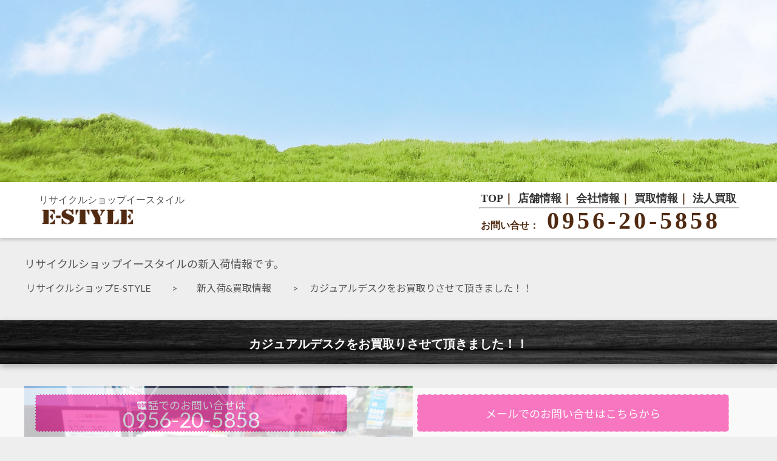

--- FILE ---
content_type: text/html; charset=UTF-8
request_url: https://f-style.jp/%E3%82%AB%E3%82%B8%E3%83%A5%E3%82%A2%E3%83%AB%E3%83%87%E3%82%B9%E3%82%AF%E3%82%92%E3%81%8A%E8%B2%B7%E5%8F%96%E3%82%8A%E3%81%95%E3%81%9B%E3%81%A6%E9%A0%82%E3%81%8D%E3%81%BE%E3%81%97%E3%81%9F%EF%BC%81/
body_size: 10813
content:
<!DOCTYPE html>
<html lang="ja">
<head>
<meta charset="UTF-8">
<meta name="viewport" content="width=device-width">

<link rel="stylesheet" href="https://f-style.jp/wp-content/themes/wise-system/style.css">
<link rel="stylesheet" href="https://f-style.jp/wp-content/themes/wise-system/style-page.css">
<link rel="stylesheet" href="https://f-style.jp/wp-content/themes/wise-system/css/animate.css">
	<meta name='robots' content='index, follow, max-image-preview:large, max-snippet:-1, max-video-preview:-1' />

	<!-- This site is optimized with the Yoast SEO plugin v26.6 - https://yoast.com/wordpress/plugins/seo/ -->
	<title>カジュアルデスクをお買取りさせて頂きました！！ - リサイクルショップイースタイル佐世保店</title>
	<link rel="canonical" href="https://f-style.jp/カジュアルデスクをお買取りさせて頂きました！/" />
	<meta property="og:locale" content="ja_JP" />
	<meta property="og:type" content="article" />
	<meta property="og:title" content="カジュアルデスクをお買取りさせて頂きました！！ - リサイクルショップイースタイル佐世保店" />
	<meta property="og:description" content="カジュアルデスクをお買取りさせて頂きました。 とてもキレイな状態で入荷しました!(^^)! 当店では家具の買取を強化していますので、 買い替え・処分等の際はぜひお問い合わせください(^^♪ &nbsp; リサイクルショッ [&hellip;]" />
	<meta property="og:url" content="https://f-style.jp/カジュアルデスクをお買取りさせて頂きました！/" />
	<meta property="og:site_name" content="リサイクルショップイースタイル佐世保店" />
	<meta property="article:published_time" content="2020-03-21T00:00:20+00:00" />
	<meta property="og:image" content="https://i1.wp.com/f-style.jp/wp-content/uploads/2020/03/デスク-e1584666705609.jpg?fit=640%2C480&ssl=1" />
	<meta property="og:image:width" content="640" />
	<meta property="og:image:height" content="480" />
	<meta property="og:image:type" content="image/jpeg" />
	<meta name="author" content="freestyle" />
	<meta name="twitter:card" content="summary_large_image" />
	<meta name="twitter:label1" content="執筆者" />
	<meta name="twitter:data1" content="freestyle" />
	<script type="application/ld+json" class="yoast-schema-graph">{"@context":"https://schema.org","@graph":[{"@type":"WebPage","@id":"https://f-style.jp/%e3%82%ab%e3%82%b8%e3%83%a5%e3%82%a2%e3%83%ab%e3%83%87%e3%82%b9%e3%82%af%e3%82%92%e3%81%8a%e8%b2%b7%e5%8f%96%e3%82%8a%e3%81%95%e3%81%9b%e3%81%a6%e9%a0%82%e3%81%8d%e3%81%be%e3%81%97%e3%81%9f%ef%bc%81/","url":"https://f-style.jp/%e3%82%ab%e3%82%b8%e3%83%a5%e3%82%a2%e3%83%ab%e3%83%87%e3%82%b9%e3%82%af%e3%82%92%e3%81%8a%e8%b2%b7%e5%8f%96%e3%82%8a%e3%81%95%e3%81%9b%e3%81%a6%e9%a0%82%e3%81%8d%e3%81%be%e3%81%97%e3%81%9f%ef%bc%81/","name":"カジュアルデスクをお買取りさせて頂きました！！ - リサイクルショップイースタイル佐世保店","isPartOf":{"@id":"https://f-style.jp/#website"},"primaryImageOfPage":{"@id":"https://f-style.jp/%e3%82%ab%e3%82%b8%e3%83%a5%e3%82%a2%e3%83%ab%e3%83%87%e3%82%b9%e3%82%af%e3%82%92%e3%81%8a%e8%b2%b7%e5%8f%96%e3%82%8a%e3%81%95%e3%81%9b%e3%81%a6%e9%a0%82%e3%81%8d%e3%81%be%e3%81%97%e3%81%9f%ef%bc%81/#primaryimage"},"image":{"@id":"https://f-style.jp/%e3%82%ab%e3%82%b8%e3%83%a5%e3%82%a2%e3%83%ab%e3%83%87%e3%82%b9%e3%82%af%e3%82%92%e3%81%8a%e8%b2%b7%e5%8f%96%e3%82%8a%e3%81%95%e3%81%9b%e3%81%a6%e9%a0%82%e3%81%8d%e3%81%be%e3%81%97%e3%81%9f%ef%bc%81/#primaryimage"},"thumbnailUrl":"https://i0.wp.com/f-style.jp/wp-content/uploads/2020/03/%E3%83%87%E3%82%B9%E3%82%AF-e1584666705609.jpg?fit=640%2C480&ssl=1","datePublished":"2020-03-21T00:00:20+00:00","author":{"@id":"https://f-style.jp/#/schema/person/49df3fab5b6d375764d7520f4a31b4f7"},"breadcrumb":{"@id":"https://f-style.jp/%e3%82%ab%e3%82%b8%e3%83%a5%e3%82%a2%e3%83%ab%e3%83%87%e3%82%b9%e3%82%af%e3%82%92%e3%81%8a%e8%b2%b7%e5%8f%96%e3%82%8a%e3%81%95%e3%81%9b%e3%81%a6%e9%a0%82%e3%81%8d%e3%81%be%e3%81%97%e3%81%9f%ef%bc%81/#breadcrumb"},"inLanguage":"ja","potentialAction":[{"@type":"ReadAction","target":["https://f-style.jp/%e3%82%ab%e3%82%b8%e3%83%a5%e3%82%a2%e3%83%ab%e3%83%87%e3%82%b9%e3%82%af%e3%82%92%e3%81%8a%e8%b2%b7%e5%8f%96%e3%82%8a%e3%81%95%e3%81%9b%e3%81%a6%e9%a0%82%e3%81%8d%e3%81%be%e3%81%97%e3%81%9f%ef%bc%81/"]}]},{"@type":"ImageObject","inLanguage":"ja","@id":"https://f-style.jp/%e3%82%ab%e3%82%b8%e3%83%a5%e3%82%a2%e3%83%ab%e3%83%87%e3%82%b9%e3%82%af%e3%82%92%e3%81%8a%e8%b2%b7%e5%8f%96%e3%82%8a%e3%81%95%e3%81%9b%e3%81%a6%e9%a0%82%e3%81%8d%e3%81%be%e3%81%97%e3%81%9f%ef%bc%81/#primaryimage","url":"https://i0.wp.com/f-style.jp/wp-content/uploads/2020/03/%E3%83%87%E3%82%B9%E3%82%AF-e1584666705609.jpg?fit=640%2C480&ssl=1","contentUrl":"https://i0.wp.com/f-style.jp/wp-content/uploads/2020/03/%E3%83%87%E3%82%B9%E3%82%AF-e1584666705609.jpg?fit=640%2C480&ssl=1","width":640,"height":480,"caption":"OLYMPUS DIGITAL CAMERA"},{"@type":"BreadcrumbList","@id":"https://f-style.jp/%e3%82%ab%e3%82%b8%e3%83%a5%e3%82%a2%e3%83%ab%e3%83%87%e3%82%b9%e3%82%af%e3%82%92%e3%81%8a%e8%b2%b7%e5%8f%96%e3%82%8a%e3%81%95%e3%81%9b%e3%81%a6%e9%a0%82%e3%81%8d%e3%81%be%e3%81%97%e3%81%9f%ef%bc%81/#breadcrumb","itemListElement":[{"@type":"ListItem","position":1,"name":"ホーム","item":"https://f-style.jp/"},{"@type":"ListItem","position":2,"name":"カジュアルデスクをお買取りさせて頂きました！！"}]},{"@type":"WebSite","@id":"https://f-style.jp/#website","url":"https://f-style.jp/","name":"リサイクルショップイースタイル佐世保店","description":"無料出張買取・不要品の 回収","potentialAction":[{"@type":"SearchAction","target":{"@type":"EntryPoint","urlTemplate":"https://f-style.jp/?s={search_term_string}"},"query-input":{"@type":"PropertyValueSpecification","valueRequired":true,"valueName":"search_term_string"}}],"inLanguage":"ja"},{"@type":"Person","@id":"https://f-style.jp/#/schema/person/49df3fab5b6d375764d7520f4a31b4f7","name":"freestyle","image":{"@type":"ImageObject","inLanguage":"ja","@id":"https://f-style.jp/#/schema/person/image/","url":"https://secure.gravatar.com/avatar/4ce951a2b6c1c30479f09858e642f5830a6778b49e191e5cc62ae37fc594ac7b?s=96&d=mm&r=g","contentUrl":"https://secure.gravatar.com/avatar/4ce951a2b6c1c30479f09858e642f5830a6778b49e191e5cc62ae37fc594ac7b?s=96&d=mm&r=g","caption":"freestyle"}}]}</script>
	<!-- / Yoast SEO plugin. -->


<link rel='dns-prefetch' href='//secure.gravatar.com' />
<link rel='dns-prefetch' href='//stats.wp.com' />
<link rel='dns-prefetch' href='//v0.wordpress.com' />
<link rel='preconnect' href='//i0.wp.com' />
<link rel='preconnect' href='//c0.wp.com' />
<link rel="alternate" type="application/rss+xml" title="リサイクルショップイースタイル佐世保店 &raquo; カジュアルデスクをお買取りさせて頂きました！！ のコメントのフィード" href="https://f-style.jp/%e3%82%ab%e3%82%b8%e3%83%a5%e3%82%a2%e3%83%ab%e3%83%87%e3%82%b9%e3%82%af%e3%82%92%e3%81%8a%e8%b2%b7%e5%8f%96%e3%82%8a%e3%81%95%e3%81%9b%e3%81%a6%e9%a0%82%e3%81%8d%e3%81%be%e3%81%97%e3%81%9f%ef%bc%81/feed/" />
<link rel="alternate" title="oEmbed (JSON)" type="application/json+oembed" href="https://f-style.jp/wp-json/oembed/1.0/embed?url=https%3A%2F%2Ff-style.jp%2F%25e3%2582%25ab%25e3%2582%25b8%25e3%2583%25a5%25e3%2582%25a2%25e3%2583%25ab%25e3%2583%2587%25e3%2582%25b9%25e3%2582%25af%25e3%2582%2592%25e3%2581%258a%25e8%25b2%25b7%25e5%258f%2596%25e3%2582%258a%25e3%2581%2595%25e3%2581%259b%25e3%2581%25a6%25e9%25a0%2582%25e3%2581%258d%25e3%2581%25be%25e3%2581%2597%25e3%2581%259f%25ef%25bc%2581%2F" />
<link rel="alternate" title="oEmbed (XML)" type="text/xml+oembed" href="https://f-style.jp/wp-json/oembed/1.0/embed?url=https%3A%2F%2Ff-style.jp%2F%25e3%2582%25ab%25e3%2582%25b8%25e3%2583%25a5%25e3%2582%25a2%25e3%2583%25ab%25e3%2583%2587%25e3%2582%25b9%25e3%2582%25af%25e3%2582%2592%25e3%2581%258a%25e8%25b2%25b7%25e5%258f%2596%25e3%2582%258a%25e3%2581%2595%25e3%2581%259b%25e3%2581%25a6%25e9%25a0%2582%25e3%2581%258d%25e3%2581%25be%25e3%2581%2597%25e3%2581%259f%25ef%25bc%2581%2F&#038;format=xml" />
<style id='wp-img-auto-sizes-contain-inline-css' type='text/css'>
img:is([sizes=auto i],[sizes^="auto," i]){contain-intrinsic-size:3000px 1500px}
/*# sourceURL=wp-img-auto-sizes-contain-inline-css */
</style>
<link rel='stylesheet' id='jetpack_related-posts-css' href='https://c0.wp.com/p/jetpack/15.3.1/modules/related-posts/related-posts.css' type='text/css' media='all' />
<style id='wp-emoji-styles-inline-css' type='text/css'>

	img.wp-smiley, img.emoji {
		display: inline !important;
		border: none !important;
		box-shadow: none !important;
		height: 1em !important;
		width: 1em !important;
		margin: 0 0.07em !important;
		vertical-align: -0.1em !important;
		background: none !important;
		padding: 0 !important;
	}
/*# sourceURL=wp-emoji-styles-inline-css */
</style>
<style id='wp-block-library-inline-css' type='text/css'>
:root{--wp-block-synced-color:#7a00df;--wp-block-synced-color--rgb:122,0,223;--wp-bound-block-color:var(--wp-block-synced-color);--wp-editor-canvas-background:#ddd;--wp-admin-theme-color:#007cba;--wp-admin-theme-color--rgb:0,124,186;--wp-admin-theme-color-darker-10:#006ba1;--wp-admin-theme-color-darker-10--rgb:0,107,160.5;--wp-admin-theme-color-darker-20:#005a87;--wp-admin-theme-color-darker-20--rgb:0,90,135;--wp-admin-border-width-focus:2px}@media (min-resolution:192dpi){:root{--wp-admin-border-width-focus:1.5px}}.wp-element-button{cursor:pointer}:root .has-very-light-gray-background-color{background-color:#eee}:root .has-very-dark-gray-background-color{background-color:#313131}:root .has-very-light-gray-color{color:#eee}:root .has-very-dark-gray-color{color:#313131}:root .has-vivid-green-cyan-to-vivid-cyan-blue-gradient-background{background:linear-gradient(135deg,#00d084,#0693e3)}:root .has-purple-crush-gradient-background{background:linear-gradient(135deg,#34e2e4,#4721fb 50%,#ab1dfe)}:root .has-hazy-dawn-gradient-background{background:linear-gradient(135deg,#faaca8,#dad0ec)}:root .has-subdued-olive-gradient-background{background:linear-gradient(135deg,#fafae1,#67a671)}:root .has-atomic-cream-gradient-background{background:linear-gradient(135deg,#fdd79a,#004a59)}:root .has-nightshade-gradient-background{background:linear-gradient(135deg,#330968,#31cdcf)}:root .has-midnight-gradient-background{background:linear-gradient(135deg,#020381,#2874fc)}:root{--wp--preset--font-size--normal:16px;--wp--preset--font-size--huge:42px}.has-regular-font-size{font-size:1em}.has-larger-font-size{font-size:2.625em}.has-normal-font-size{font-size:var(--wp--preset--font-size--normal)}.has-huge-font-size{font-size:var(--wp--preset--font-size--huge)}.has-text-align-center{text-align:center}.has-text-align-left{text-align:left}.has-text-align-right{text-align:right}.has-fit-text{white-space:nowrap!important}#end-resizable-editor-section{display:none}.aligncenter{clear:both}.items-justified-left{justify-content:flex-start}.items-justified-center{justify-content:center}.items-justified-right{justify-content:flex-end}.items-justified-space-between{justify-content:space-between}.screen-reader-text{border:0;clip-path:inset(50%);height:1px;margin:-1px;overflow:hidden;padding:0;position:absolute;width:1px;word-wrap:normal!important}.screen-reader-text:focus{background-color:#ddd;clip-path:none;color:#444;display:block;font-size:1em;height:auto;left:5px;line-height:normal;padding:15px 23px 14px;text-decoration:none;top:5px;width:auto;z-index:100000}html :where(.has-border-color){border-style:solid}html :where([style*=border-top-color]){border-top-style:solid}html :where([style*=border-right-color]){border-right-style:solid}html :where([style*=border-bottom-color]){border-bottom-style:solid}html :where([style*=border-left-color]){border-left-style:solid}html :where([style*=border-width]){border-style:solid}html :where([style*=border-top-width]){border-top-style:solid}html :where([style*=border-right-width]){border-right-style:solid}html :where([style*=border-bottom-width]){border-bottom-style:solid}html :where([style*=border-left-width]){border-left-style:solid}html :where(img[class*=wp-image-]){height:auto;max-width:100%}:where(figure){margin:0 0 1em}html :where(.is-position-sticky){--wp-admin--admin-bar--position-offset:var(--wp-admin--admin-bar--height,0px)}@media screen and (max-width:600px){html :where(.is-position-sticky){--wp-admin--admin-bar--position-offset:0px}}
/*wp_block_styles_on_demand_placeholder:697c3eba00569*/
/*# sourceURL=wp-block-library-inline-css */
</style>
<style id='classic-theme-styles-inline-css' type='text/css'>
/*! This file is auto-generated */
.wp-block-button__link{color:#fff;background-color:#32373c;border-radius:9999px;box-shadow:none;text-decoration:none;padding:calc(.667em + 2px) calc(1.333em + 2px);font-size:1.125em}.wp-block-file__button{background:#32373c;color:#fff;text-decoration:none}
/*# sourceURL=/wp-includes/css/classic-themes.min.css */
</style>
<link rel='stylesheet' id='sharedaddy-css' href='https://c0.wp.com/p/jetpack/15.3.1/modules/sharedaddy/sharing.css' type='text/css' media='all' />
<link rel='stylesheet' id='social-logos-css' href='https://c0.wp.com/p/jetpack/15.3.1/_inc/social-logos/social-logos.min.css' type='text/css' media='all' />
<script type="text/javascript" id="jetpack_related-posts-js-extra">
/* <![CDATA[ */
var related_posts_js_options = {"post_heading":"h4"};
//# sourceURL=jetpack_related-posts-js-extra
/* ]]> */
</script>
<script type="text/javascript" src="https://c0.wp.com/p/jetpack/15.3.1/_inc/build/related-posts/related-posts.min.js" id="jetpack_related-posts-js"></script>
<link rel="https://api.w.org/" href="https://f-style.jp/wp-json/" /><link rel="alternate" title="JSON" type="application/json" href="https://f-style.jp/wp-json/wp/v2/posts/6678" /><link rel="EditURI" type="application/rsd+xml" title="RSD" href="https://f-style.jp/xmlrpc.php?rsd" />
<meta name="generator" content="WordPress 6.9" />
<link rel='shortlink' href='https://wp.me/p8FOv3-1JI' />
<!-- Favicon Rotator -->
<link rel="shortcut icon" href="https://f-style.jp/wp-content/uploads/2019/02/favicon.ico" />
<!-- End Favicon Rotator -->
	<style>img#wpstats{display:none}</style>
		<link rel="amphtml" href="https://f-style.jp/%E3%82%AB%E3%82%B8%E3%83%A5%E3%82%A2%E3%83%AB%E3%83%87%E3%82%B9%E3%82%AF%E3%82%92%E3%81%8A%E8%B2%B7%E5%8F%96%E3%82%8A%E3%81%95%E3%81%9B%E3%81%A6%E9%A0%82%E3%81%8D%E3%81%BE%E3%81%97%E3%81%9F%EF%BC%81/amp/"></head>
<script src="https://cdn.jsdelivr.net/npm/jquery@3/dist/jquery.min.js"></script>
<script src="https://wisesys.xsrv.jp/salt/wp-content/themes/wise-system/js/main.js"></script>
<script>
    new WOW().init();
</script>	
<!-- Google tag (gtag.js) -->
<script async src="https://www.googletagmanager.com/gtag/js?id=G-SBJ82GL7K3"></script>
<script>
  window.dataLayer = window.dataLayer || [];
  function gtag(){dataLayer.push(arguments);}
  gtag('js', new Date());

  gtag('config', 'G-SBJ82GL7K3');
</script>
<body data-rsssl=1 class="wp-singular post-template-default single single-post postid-6678 single-format-standard wp-theme-wise-system">
<div id="wrapper">

<div class="hero">&nbsp;</div>

<header class="site-header">

		<div class ="site-logo">
			<div class = "PcNone">
				<div>リサイクルショップイースタイル</div>
			</div>
			<a href = "../index.php"><img src="https://f-style.jp/wp-content/themes/wise-system/image/logo.png" alt = "リサイクルショップイースタイル<"  class="logo"></a>
		</div>

    <nav class="gnav">
       <div class = "PcNone">
        <ul class="gnav__menu">
            <li class="gnav__menu__item"><a href="../index.php">TOP</a>｜</li>
            <li class="gnav__menu__item"><a href="tenpoinfo">店舗情報</a>｜</li>
            <li class="gnav__menu__item"><a href="https://company.f-style.jp/">会社情報</a>｜</li>
            <li class="gnav__menu__item"><a href="estylebuy">買取情報</a>｜</li>
            <li class="gnav__menu__item"><a href="houjin">法人買取</a></li>
        </ul>
       </div>

       <div class = "SmartNone">
        <ul class="gnav__menu">
            <li class="gnav__menu__item"><a href="tenpoinfo">店舗情報</a>｜</li>
            <li class="gnav__menu__item"><a href="estylebuy">買取情報</a>｜</li>
            <li class="gnav__menu__item"><a href="houjin">法人買取</a></li>
        </ul>
       </div>
       
       <hr>
       
       <div class = "PcNone">
		   <p x-ms-format-detection="none">お問い合せ：<span class = "tel" >0956-20-5858</span></p>
       </div>
        
       <div class = "SmartNone">
		   <div><span class = "tel"><a href = "tel:0956205858">0956-20-5858</a></span></div>
       </div>
       
	</nav>
</header>  

<!-- /#header -->
		<div class ="content" > 
						<div id ="PageHeader">
					<h1>リサイクルショップイースタイルの新入荷情報です。</h1>
					<p class = "Pan"><a href = "../index.php">リサイクルショップE-STYLE　</a>　 >　　<a href = "buyall">新入荷&買取情報　</a>　 >　 カジュアルデスクをお買取りさせて頂きました！！</p>
				</div>
				<article>
					<section>
						<div class = "PageH2">
							<h2>カジュアルデスクをお買取りさせて頂きました！！</h2>
						</div>
						<div id = "PageContents">
							<img src="https://f-style.jp/wp-content/uploads/2020/03/デスク-e1584666705609.jpg" class="NewItemImage wp-post-image" alt="" decoding="async" fetchpriority="high" data-attachment-id="6679" data-permalink="https://f-style.jp/%e3%82%ab%e3%82%b8%e3%83%a5%e3%82%a2%e3%83%ab%e3%83%87%e3%82%b9%e3%82%af%e3%82%92%e3%81%8a%e8%b2%b7%e5%8f%96%e3%82%8a%e3%81%95%e3%81%9b%e3%81%a6%e9%a0%82%e3%81%8d%e3%81%be%e3%81%97%e3%81%9f%ef%bc%81/olympus-digital-camera-1057/" data-orig-file="https://i0.wp.com/f-style.jp/wp-content/uploads/2020/03/%E3%83%87%E3%82%B9%E3%82%AF-e1584666705609.jpg?fit=640%2C480&amp;ssl=1" data-orig-size="640,480" data-comments-opened="1" data-image-meta="{&quot;aperture&quot;:&quot;2.6&quot;,&quot;credit&quot;:&quot;&quot;,&quot;camera&quot;:&quot;FE4020,X940&quot;,&quot;caption&quot;:&quot;OLYMPUS DIGITAL CAMERA&quot;,&quot;created_timestamp&quot;:&quot;1584864595&quot;,&quot;copyright&quot;:&quot;&quot;,&quot;focal_length&quot;:&quot;4.65&quot;,&quot;iso&quot;:&quot;125&quot;,&quot;shutter_speed&quot;:&quot;0.1&quot;,&quot;title&quot;:&quot;OLYMPUS DIGITAL CAMERA&quot;,&quot;orientation&quot;:&quot;1&quot;}" data-image-title="OLYMPUS DIGITAL CAMERA" data-image-description="" data-image-caption="&lt;p&gt;OLYMPUS DIGITAL CAMERA&lt;/p&gt;
" data-medium-file="https://i0.wp.com/f-style.jp/wp-content/uploads/2020/03/%E3%83%87%E3%82%B9%E3%82%AF-e1584666705609.jpg?fit=300%2C225&amp;ssl=1" data-large-file="https://i0.wp.com/f-style.jp/wp-content/uploads/2020/03/%E3%83%87%E3%82%B9%E3%82%AF-e1584666705609.jpg?fit=1024%2C768&amp;ssl=1" />							<p>カジュアルデスクをお買取りさせて頂きました。<br />
とてもキレイな状態で入荷しました!(^^)!<br />
当店では家具の買取を強化していますので、<br />
買い替え・処分等の際はぜひお問い合わせください(^^♪</p>
<p>&nbsp;</p>
<p>リサイクルショップE-STYLE佐世保早岐店では、<br />
お客様がご不要になった商品の高価買取を行なっています。<br />
特に他店ではお断りするような大型家電・家具を積極的に買取っています。<br />
出張買取・見積無料です！！<br />
まずは、WEBまたはお電話にてお問い合わせ下さい。<br />
〒859-3215　長崎県佐世保市早岐1-13-11<br />
営業時間　9:00～19:00<br />
0120-58-58-53    	</p>
<div class="sharedaddy sd-sharing-enabled"><div class="robots-nocontent sd-block sd-social sd-social-icon sd-sharing"><h3 class="sd-title">共有:</h3><div class="sd-content"><ul><li class="share-twitter"><a rel="nofollow noopener noreferrer"
				data-shared="sharing-twitter-6678"
				class="share-twitter sd-button share-icon no-text"
				href="https://f-style.jp/%e3%82%ab%e3%82%b8%e3%83%a5%e3%82%a2%e3%83%ab%e3%83%87%e3%82%b9%e3%82%af%e3%82%92%e3%81%8a%e8%b2%b7%e5%8f%96%e3%82%8a%e3%81%95%e3%81%9b%e3%81%a6%e9%a0%82%e3%81%8d%e3%81%be%e3%81%97%e3%81%9f%ef%bc%81/?share=twitter"
				target="_blank"
				aria-labelledby="sharing-twitter-6678"
				>
				<span id="sharing-twitter-6678" hidden>クリックして X で共有 (新しいウィンドウで開きます)</span>
				<span>X</span>
			</a></li><li class="share-facebook"><a rel="nofollow noopener noreferrer"
				data-shared="sharing-facebook-6678"
				class="share-facebook sd-button share-icon no-text"
				href="https://f-style.jp/%e3%82%ab%e3%82%b8%e3%83%a5%e3%82%a2%e3%83%ab%e3%83%87%e3%82%b9%e3%82%af%e3%82%92%e3%81%8a%e8%b2%b7%e5%8f%96%e3%82%8a%e3%81%95%e3%81%9b%e3%81%a6%e9%a0%82%e3%81%8d%e3%81%be%e3%81%97%e3%81%9f%ef%bc%81/?share=facebook"
				target="_blank"
				aria-labelledby="sharing-facebook-6678"
				>
				<span id="sharing-facebook-6678" hidden>Facebook で共有するにはクリックしてください (新しいウィンドウで開きます)</span>
				<span>Facebook</span>
			</a></li><li class="share-end"></li></ul></div></div></div>
<div id='jp-relatedposts' class='jp-relatedposts' >
	<h3 class="jp-relatedposts-headline"><em>関連</em></h3>
</div>							<p>&nbsp;</p>
							<hr>
							<h2>【その他の買取事例】</h2>
							<p>＜＜　前の記事「<a href="https://f-style.jp/toshiba%e3%80%802%e3%83%89%e3%82%a2%e5%86%b7%e8%94%b5%e5%ba%ab%e3%82%92%e3%81%8a%e8%b2%b7%e5%8f%96%e3%82%8a%e3%81%95%e3%81%9b%e3%81%a6%e9%a0%82%e3%81%8d%e3%81%be%e3%81%97%e3%81%9f%ef%bc%81%ef%bc%81-3/" rel="prev">TOSHIBA　2ドア冷蔵庫をお買取りさせて頂きました！！</a>」</p>
							<p>＞＞　次の記事「<a href="https://f-style.jp/panasonic%e3%80%80%e5%85%a8%e8%87%aa%e5%8b%95%e6%b4%97%e6%bf%af%e4%b9%be%e7%87%a5%e6%a9%9f%e3%82%92%e3%81%8a%e8%b2%b7%e5%8f%96%e3%82%8a%e3%81%95%e3%81%9b%e3%81%a6%e9%a0%82%e3%81%8d%e3%81%be%e3%81%97-3/" rel="next">Panasonic　全自動洗濯乾燥機をお買取りさせて頂きました！！</a>」　</p>
							<div class = "archivelist">
							<hr>
							<h2>【月別アーカイブ】</h2>
							<ul>
							<br />
<b>Warning</b>:  Undefined array key "cat" in <b>/home/wisesys/f-style.jp/public_html/wp-content/themes/wise-system/functions.php</b> on line <b>24</b><br />
<br />
<b>Warning</b>:  Undefined array key "cat" in <b>/home/wisesys/f-style.jp/public_html/wp-content/themes/wise-system/functions.php</b> on line <b>15</b><br />
	<li><a href='https://f-style.jp/2026/02/'>2026年2月</a></li>
	<li><a href='https://f-style.jp/2026/01/'>2026年1月</a></li>
	<li><a href='https://f-style.jp/2025/12/'>2025年12月</a></li>
	<li><a href='https://f-style.jp/2025/11/'>2025年11月</a></li>
	<li><a href='https://f-style.jp/2025/10/'>2025年10月</a></li>
	<li><a href='https://f-style.jp/2025/09/'>2025年9月</a></li>
	<li><a href='https://f-style.jp/2025/08/'>2025年8月</a></li>
	<li><a href='https://f-style.jp/2025/07/'>2025年7月</a></li>
	<li><a href='https://f-style.jp/2025/06/'>2025年6月</a></li>
	<li><a href='https://f-style.jp/2025/05/'>2025年5月</a></li>
	<li><a href='https://f-style.jp/2025/04/'>2025年4月</a></li>
	<li><a href='https://f-style.jp/2025/03/'>2025年3月</a></li>
	<li><a href='https://f-style.jp/2025/02/'>2025年2月</a></li>
	<li><a href='https://f-style.jp/2025/01/'>2025年1月</a></li>
	<li><a href='https://f-style.jp/2024/12/'>2024年12月</a></li>
	<li><a href='https://f-style.jp/2024/11/'>2024年11月</a></li>
	<li><a href='https://f-style.jp/2024/10/'>2024年10月</a></li>
	<li><a href='https://f-style.jp/2024/09/'>2024年9月</a></li>
	<li><a href='https://f-style.jp/2024/08/'>2024年8月</a></li>
	<li><a href='https://f-style.jp/2024/07/'>2024年7月</a></li>
	<li><a href='https://f-style.jp/2024/06/'>2024年6月</a></li>
	<li><a href='https://f-style.jp/2024/05/'>2024年5月</a></li>
	<li><a href='https://f-style.jp/2024/04/'>2024年4月</a></li>
	<li><a href='https://f-style.jp/2024/03/'>2024年3月</a></li>
	<li><a href='https://f-style.jp/2024/02/'>2024年2月</a></li>
	<li><a href='https://f-style.jp/2024/01/'>2024年1月</a></li>
	<li><a href='https://f-style.jp/2023/12/'>2023年12月</a></li>
	<li><a href='https://f-style.jp/2023/11/'>2023年11月</a></li>
	<li><a href='https://f-style.jp/2023/10/'>2023年10月</a></li>
	<li><a href='https://f-style.jp/2023/09/'>2023年9月</a></li>
	<li><a href='https://f-style.jp/2023/08/'>2023年8月</a></li>
	<li><a href='https://f-style.jp/2023/07/'>2023年7月</a></li>
	<li><a href='https://f-style.jp/2023/06/'>2023年6月</a></li>
	<li><a href='https://f-style.jp/2023/05/'>2023年5月</a></li>
	<li><a href='https://f-style.jp/2023/04/'>2023年4月</a></li>
	<li><a href='https://f-style.jp/2023/03/'>2023年3月</a></li>
	<li><a href='https://f-style.jp/2023/02/'>2023年2月</a></li>
	<li><a href='https://f-style.jp/2023/01/'>2023年1月</a></li>
	<li><a href='https://f-style.jp/2022/12/'>2022年12月</a></li>
	<li><a href='https://f-style.jp/2022/11/'>2022年11月</a></li>
	<li><a href='https://f-style.jp/2022/10/'>2022年10月</a></li>
	<li><a href='https://f-style.jp/2022/09/'>2022年9月</a></li>
	<li><a href='https://f-style.jp/2022/08/'>2022年8月</a></li>
	<li><a href='https://f-style.jp/2022/07/'>2022年7月</a></li>
	<li><a href='https://f-style.jp/2022/06/'>2022年6月</a></li>
	<li><a href='https://f-style.jp/2022/05/'>2022年5月</a></li>
	<li><a href='https://f-style.jp/2022/04/'>2022年4月</a></li>
	<li><a href='https://f-style.jp/2022/03/'>2022年3月</a></li>
	<li><a href='https://f-style.jp/2022/02/'>2022年2月</a></li>
	<li><a href='https://f-style.jp/2022/01/'>2022年1月</a></li>
	<li><a href='https://f-style.jp/2021/12/'>2021年12月</a></li>
	<li><a href='https://f-style.jp/2021/11/'>2021年11月</a></li>
	<li><a href='https://f-style.jp/2021/10/'>2021年10月</a></li>
	<li><a href='https://f-style.jp/2021/09/'>2021年9月</a></li>
	<li><a href='https://f-style.jp/2021/08/'>2021年8月</a></li>
	<li><a href='https://f-style.jp/2021/07/'>2021年7月</a></li>
	<li><a href='https://f-style.jp/2021/06/'>2021年6月</a></li>
	<li><a href='https://f-style.jp/2021/05/'>2021年5月</a></li>
	<li><a href='https://f-style.jp/2021/04/'>2021年4月</a></li>
	<li><a href='https://f-style.jp/2021/03/'>2021年3月</a></li>
	<li><a href='https://f-style.jp/2021/02/'>2021年2月</a></li>
	<li><a href='https://f-style.jp/2021/01/'>2021年1月</a></li>
	<li><a href='https://f-style.jp/2020/12/'>2020年12月</a></li>
	<li><a href='https://f-style.jp/2020/11/'>2020年11月</a></li>
	<li><a href='https://f-style.jp/2020/10/'>2020年10月</a></li>
	<li><a href='https://f-style.jp/2020/09/'>2020年9月</a></li>
	<li><a href='https://f-style.jp/2020/08/'>2020年8月</a></li>
	<li><a href='https://f-style.jp/2020/07/'>2020年7月</a></li>
	<li><a href='https://f-style.jp/2020/06/'>2020年6月</a></li>
	<li><a href='https://f-style.jp/2020/05/'>2020年5月</a></li>
	<li><a href='https://f-style.jp/2020/04/'>2020年4月</a></li>
	<li><a href='https://f-style.jp/2020/03/'>2020年3月</a></li>
	<li><a href='https://f-style.jp/2020/02/'>2020年2月</a></li>
	<li><a href='https://f-style.jp/2020/01/'>2020年1月</a></li>
	<li><a href='https://f-style.jp/2019/12/'>2019年12月</a></li>
	<li><a href='https://f-style.jp/2019/11/'>2019年11月</a></li>
	<li><a href='https://f-style.jp/2019/10/'>2019年10月</a></li>
	<li><a href='https://f-style.jp/2019/09/'>2019年9月</a></li>
	<li><a href='https://f-style.jp/2019/08/'>2019年8月</a></li>
	<li><a href='https://f-style.jp/2019/07/'>2019年7月</a></li>
	<li><a href='https://f-style.jp/2019/06/'>2019年6月</a></li>
	<li><a href='https://f-style.jp/2019/05/'>2019年5月</a></li>
	<li><a href='https://f-style.jp/2019/04/'>2019年4月</a></li>
	<li><a href='https://f-style.jp/2019/03/'>2019年3月</a></li>
	<li><a href='https://f-style.jp/2019/02/'>2019年2月</a></li>
	<li><a href='https://f-style.jp/2019/01/'>2019年1月</a></li>
	<li><a href='https://f-style.jp/2018/12/'>2018年12月</a></li>
	<li><a href='https://f-style.jp/2018/11/'>2018年11月</a></li>
	<li><a href='https://f-style.jp/2018/10/'>2018年10月</a></li>
	<li><a href='https://f-style.jp/2018/09/'>2018年9月</a></li>
	<li><a href='https://f-style.jp/2018/08/'>2018年8月</a></li>
	<li><a href='https://f-style.jp/2018/07/'>2018年7月</a></li>
	<li><a href='https://f-style.jp/2018/06/'>2018年6月</a></li>
	<li><a href='https://f-style.jp/2018/05/'>2018年5月</a></li>
	<li><a href='https://f-style.jp/2018/04/'>2018年4月</a></li>
	<li><a href='https://f-style.jp/2018/03/'>2018年3月</a></li>
	<li><a href='https://f-style.jp/2018/02/'>2018年2月</a></li>
	<li><a href='https://f-style.jp/2018/01/'>2018年1月</a></li>
	<li><a href='https://f-style.jp/2017/12/'>2017年12月</a></li>
	<li><a href='https://f-style.jp/2017/11/'>2017年11月</a></li>
	<li><a href='https://f-style.jp/2017/10/'>2017年10月</a></li>
	<li><a href='https://f-style.jp/2017/09/'>2017年9月</a></li>
	<li><a href='https://f-style.jp/2017/08/'>2017年8月</a></li>
	<li><a href='https://f-style.jp/2017/07/'>2017年7月</a></li>
	<li><a href='https://f-style.jp/2017/06/'>2017年6月</a></li>
	<li><a href='https://f-style.jp/2017/05/'>2017年5月</a></li>
	<li><a href='https://f-style.jp/2017/04/'>2017年4月</a></li>
							</ul>
							</div>
							<p style = "width:100%:clear:both;">&nbsp;</p>
						</div>
					</section>
				</article>

				 
		</div>

<!-- /#main -->


<footer class="site-footer">
	<div class = "PcNone">

		<a href  = "tenpoinfo">
		<div class = "fMenu">
			<img src = "https://f-style.jp/wp-content/themes/wise-system/image/shop.png" alt = "店舗情報">
			<p>店舗情報</p>
		</div>
		</a>

		<a href = "https://company.f-style.jp/">
		<div class = "fMenu">
			<img src = "https://f-style.jp/wp-content/themes/wise-system/image/company.png" alt = "会社情報">
			<p>会社情報</p>
		</div>
		</a>

		<a href = "productshandled">
		<div class = "fMenu">
			<img src = "https://f-style.jp/wp-content/themes/wise-system/image/toriatsukai.png" alt = "取扱商品">
			<p>取扱商品</p>
		</div>
		</a>

		<a href = "haisouryou">
		<div class = "fMenu">
			<img src = "https://f-style.jp/wp-content/themes/wise-system/image/truck.png" alt = "配送料">
			<p>配送料</p>
		</div>
		</a>

		<a href = "question">
		<div class = "fMenu">
			<img src = "https://f-style.jp/wp-content/themes/wise-system/image/qanda.png" alt = "よくある質問">
			<p>よくある質問</p>
		</div>
		</a>

		<a href = "recruitmentinformation">
		<div class = "fMenu">
			<img src = "https://f-style.jp/wp-content/themes/wise-system/image/recruit.png" alt = "採用情報">
			<p>採用情報</p>
		</div>
		</a>

		<a href = "privacypolicy">
		<div class = "fMenu">
			<img src = "https://f-style.jp/wp-content/themes/wise-system/image/privacy.png" alt = "プライバシーポリシー">
			<p>プライバシーポリシー</p>
		</div>
		</a>

		<a href = "order">
		<div class = "fMenu">
			<img src = "https://f-style.jp/wp-content/themes/wise-system/image/infomation.png" alt = "お問い合せ">
			<p>お問い合せ</p>
		</div>
		</a>

	</div>

	<div style = "clear:both;">&nbsp;</div>
	<p>不用品・粗大ごみの片付け・回収いたします</p>
	<a href = "https://recycle-style.jp/"><img src = "https://f-style.jp/wp-content/themes/wise-system/image/katazuke_bunner.png" alt = "かたづけ工房" style = "width:40%;margin:20px 30% 0 30%;"></a>
	<div style = "clear:both;">&nbsp;</div>
	<p>長崎県佐世保市の買取・遺品整理・不用品回収・ゴミ回収・引越しの事ならリサイクルショップイースタイル佐世保店にお任せ下さい。</p>
	<p>&nbsp;</p>
	<p>【出張対応地域】</p>
	<p>長崎県	佐世保市・大村市・西海市・松浦市・平戸市・東彼杵郡・佐々町</p>
	<p>佐賀県	伊万里市・嬉野市・武雄市・有田町</p>
	<p>福岡県	福岡市</p>
	<p>&nbsp;</p>
	<div class = "PcNone">
		<p x-ms-format-detection="none">リサイクルショップE-STYLE佐世保店</p>
		<p>〒859-3215 長崎県佐世保市早岐1丁目13-11　0956-20-5858　estyle-info@f-style.jp</p>
		<p>古物商許可 長崎県公安委員会 第921210000064号/一般廃棄物収集運搬業 佐世保市指令30廃指第84号/産業廃棄物収集運搬業許可証 04200213588</p>
		<p>運営会社 株式会社フリースタイル</p>
	</div>
	<div class = "SmartNone">
		<p>リサイクルショップE-STYLE佐世保早岐店</p>
		<p>〒859-3215 長崎県佐世保市早岐1丁目13-11</p>
		<p><a href = "tel:0956205858">TEL 0956-20-5858</a></p>
		<p>estyle-info@f-style.jp</p>
		<p>古物商許可 長崎県公安委員会 第921210000064号</p>
		<p>一般廃棄物収集運搬業 佐世保市指令30廃指第84号</p>
		<p>産業廃棄物収集運搬業許可証 04200213588</p>
		<p>運営会社 株式会社フリースタイル</p>
	</div>	
    <p>（C）2026　リサイクルショップイースタイル佐世保店</p>
	</footer>

<div class = "Fotter_Menu">
	<div class = "PcNone">
		<div class = "FotterMenuSmartW">電話でのお問い合せは<br><span style = "font-size:3.5rem;">0956-20-5858</span></div>
		<a href = "../order"><div class = "FotterMenuSmart">メールでのお問い合せはこちらから</div></a>
	</div>
	<div class = "SmartNone">
		<a href = "tel:0956205858"><div class = "FotterMenuSmart">電話お問い合せ</div></a>
		<a href = "../lineeasy"><div class = "FotterMenuSmart">LINEでお問い合せ</div></a>
	</div>
</div>


<div class="header-change">
		<div class ="site-logo_c">
			<a href = "../index.php"><img src="https://f-style.jp/wp-content/themes/wise-system/image/logo.png" alt = ""  class="logo"></a>
		</div>
    <nav class="gnav">

       <div class = "PcNone">
        <ul class="gnav__menu">
            <li class="gnav__menu__item"><a href="./index.php">TOP</a>｜</li>
            <li class="gnav__menu__item"><a href="tenpoinfo">店舗情報</a>｜</li>
            <li class="gnav__menu__item"><a href="shopping">会社情報</a>｜</li>
            <li class="gnav__menu__item"><a href="estylebuy">買取情報</a>｜</li>
            <li class="gnav__menu__item"><a href="houjin">法人買取</a></li>
        </ul>
       </div>

       <div class = "SmartNone">
        <ul class="gnav__menu">
            <li class="gnav__menu__item"><a href="tenpoinfo">店舗情報</a>｜</li>
            <li class="gnav__menu__item"><a href="estylebuy">買取情報</a>｜</li>
            <li class="gnav__menu__item"><a href="houjin">法人買取</a></li>
        </ul>
       </div>

    </nav>
</div>

<script type="speculationrules">
{"prefetch":[{"source":"document","where":{"and":[{"href_matches":"/*"},{"not":{"href_matches":["/wp-*.php","/wp-admin/*","/wp-content/uploads/*","/wp-content/*","/wp-content/plugins/*","/wp-content/themes/wise-system/*","/*\\?(.+)"]}},{"not":{"selector_matches":"a[rel~=\"nofollow\"]"}},{"not":{"selector_matches":".no-prefetch, .no-prefetch a"}}]},"eagerness":"conservative"}]}
</script>

	<script type="text/javascript">
		window.WPCOM_sharing_counts = {"https:\/\/f-style.jp\/%e3%82%ab%e3%82%b8%e3%83%a5%e3%82%a2%e3%83%ab%e3%83%87%e3%82%b9%e3%82%af%e3%82%92%e3%81%8a%e8%b2%b7%e5%8f%96%e3%82%8a%e3%81%95%e3%81%9b%e3%81%a6%e9%a0%82%e3%81%8d%e3%81%be%e3%81%97%e3%81%9f%ef%bc%81\/":6678};
	</script>
				<script type="text/javascript" id="jetpack-stats-js-before">
/* <![CDATA[ */
_stq = window._stq || [];
_stq.push([ "view", JSON.parse("{\"v\":\"ext\",\"blog\":\"128176261\",\"post\":\"6678\",\"tz\":\"9\",\"srv\":\"f-style.jp\",\"j\":\"1:15.3.1\"}") ]);
_stq.push([ "clickTrackerInit", "128176261", "6678" ]);
//# sourceURL=jetpack-stats-js-before
/* ]]> */
</script>
<script type="text/javascript" src="https://stats.wp.com/e-202605.js" id="jetpack-stats-js" defer="defer" data-wp-strategy="defer"></script>
<script type="text/javascript" id="sharing-js-js-extra">
/* <![CDATA[ */
var sharing_js_options = {"lang":"en","counts":"1","is_stats_active":"1"};
//# sourceURL=sharing-js-js-extra
/* ]]> */
</script>
<script type="text/javascript" src="https://c0.wp.com/p/jetpack/15.3.1/_inc/build/sharedaddy/sharing.min.js" id="sharing-js-js"></script>
<script type="text/javascript" id="sharing-js-js-after">
/* <![CDATA[ */
var windowOpen;
			( function () {
				function matches( el, sel ) {
					return !! (
						el.matches && el.matches( sel ) ||
						el.msMatchesSelector && el.msMatchesSelector( sel )
					);
				}

				document.body.addEventListener( 'click', function ( event ) {
					if ( ! event.target ) {
						return;
					}

					var el;
					if ( matches( event.target, 'a.share-twitter' ) ) {
						el = event.target;
					} else if ( event.target.parentNode && matches( event.target.parentNode, 'a.share-twitter' ) ) {
						el = event.target.parentNode;
					}

					if ( el ) {
						event.preventDefault();

						// If there's another sharing window open, close it.
						if ( typeof windowOpen !== 'undefined' ) {
							windowOpen.close();
						}
						windowOpen = window.open( el.getAttribute( 'href' ), 'wpcomtwitter', 'menubar=1,resizable=1,width=600,height=350' );
						return false;
					}
				} );
			} )();
var windowOpen;
			( function () {
				function matches( el, sel ) {
					return !! (
						el.matches && el.matches( sel ) ||
						el.msMatchesSelector && el.msMatchesSelector( sel )
					);
				}

				document.body.addEventListener( 'click', function ( event ) {
					if ( ! event.target ) {
						return;
					}

					var el;
					if ( matches( event.target, 'a.share-facebook' ) ) {
						el = event.target;
					} else if ( event.target.parentNode && matches( event.target.parentNode, 'a.share-facebook' ) ) {
						el = event.target.parentNode;
					}

					if ( el ) {
						event.preventDefault();

						// If there's another sharing window open, close it.
						if ( typeof windowOpen !== 'undefined' ) {
							windowOpen.close();
						}
						windowOpen = window.open( el.getAttribute( 'href' ), 'wpcomfacebook', 'menubar=1,resizable=1,width=600,height=400' );
						return false;
					}
				} );
			} )();
//# sourceURL=sharing-js-js-after
/* ]]> */
</script>
<script id="wp-emoji-settings" type="application/json">
{"baseUrl":"https://s.w.org/images/core/emoji/17.0.2/72x72/","ext":".png","svgUrl":"https://s.w.org/images/core/emoji/17.0.2/svg/","svgExt":".svg","source":{"concatemoji":"https://f-style.jp/wp-includes/js/wp-emoji-release.min.js?ver=6.9"}}
</script>
<script type="module">
/* <![CDATA[ */
/*! This file is auto-generated */
const a=JSON.parse(document.getElementById("wp-emoji-settings").textContent),o=(window._wpemojiSettings=a,"wpEmojiSettingsSupports"),s=["flag","emoji"];function i(e){try{var t={supportTests:e,timestamp:(new Date).valueOf()};sessionStorage.setItem(o,JSON.stringify(t))}catch(e){}}function c(e,t,n){e.clearRect(0,0,e.canvas.width,e.canvas.height),e.fillText(t,0,0);t=new Uint32Array(e.getImageData(0,0,e.canvas.width,e.canvas.height).data);e.clearRect(0,0,e.canvas.width,e.canvas.height),e.fillText(n,0,0);const a=new Uint32Array(e.getImageData(0,0,e.canvas.width,e.canvas.height).data);return t.every((e,t)=>e===a[t])}function p(e,t){e.clearRect(0,0,e.canvas.width,e.canvas.height),e.fillText(t,0,0);var n=e.getImageData(16,16,1,1);for(let e=0;e<n.data.length;e++)if(0!==n.data[e])return!1;return!0}function u(e,t,n,a){switch(t){case"flag":return n(e,"\ud83c\udff3\ufe0f\u200d\u26a7\ufe0f","\ud83c\udff3\ufe0f\u200b\u26a7\ufe0f")?!1:!n(e,"\ud83c\udde8\ud83c\uddf6","\ud83c\udde8\u200b\ud83c\uddf6")&&!n(e,"\ud83c\udff4\udb40\udc67\udb40\udc62\udb40\udc65\udb40\udc6e\udb40\udc67\udb40\udc7f","\ud83c\udff4\u200b\udb40\udc67\u200b\udb40\udc62\u200b\udb40\udc65\u200b\udb40\udc6e\u200b\udb40\udc67\u200b\udb40\udc7f");case"emoji":return!a(e,"\ud83e\u1fac8")}return!1}function f(e,t,n,a){let r;const o=(r="undefined"!=typeof WorkerGlobalScope&&self instanceof WorkerGlobalScope?new OffscreenCanvas(300,150):document.createElement("canvas")).getContext("2d",{willReadFrequently:!0}),s=(o.textBaseline="top",o.font="600 32px Arial",{});return e.forEach(e=>{s[e]=t(o,e,n,a)}),s}function r(e){var t=document.createElement("script");t.src=e,t.defer=!0,document.head.appendChild(t)}a.supports={everything:!0,everythingExceptFlag:!0},new Promise(t=>{let n=function(){try{var e=JSON.parse(sessionStorage.getItem(o));if("object"==typeof e&&"number"==typeof e.timestamp&&(new Date).valueOf()<e.timestamp+604800&&"object"==typeof e.supportTests)return e.supportTests}catch(e){}return null}();if(!n){if("undefined"!=typeof Worker&&"undefined"!=typeof OffscreenCanvas&&"undefined"!=typeof URL&&URL.createObjectURL&&"undefined"!=typeof Blob)try{var e="postMessage("+f.toString()+"("+[JSON.stringify(s),u.toString(),c.toString(),p.toString()].join(",")+"));",a=new Blob([e],{type:"text/javascript"});const r=new Worker(URL.createObjectURL(a),{name:"wpTestEmojiSupports"});return void(r.onmessage=e=>{i(n=e.data),r.terminate(),t(n)})}catch(e){}i(n=f(s,u,c,p))}t(n)}).then(e=>{for(const n in e)a.supports[n]=e[n],a.supports.everything=a.supports.everything&&a.supports[n],"flag"!==n&&(a.supports.everythingExceptFlag=a.supports.everythingExceptFlag&&a.supports[n]);var t;a.supports.everythingExceptFlag=a.supports.everythingExceptFlag&&!a.supports.flag,a.supports.everything||((t=a.source||{}).concatemoji?r(t.concatemoji):t.wpemoji&&t.twemoji&&(r(t.twemoji),r(t.wpemoji)))});
//# sourceURL=https://f-style.jp/wp-includes/js/wp-emoji-loader.min.js
/* ]]> */
</script>
<!-- fotter -->

</div>

<!-- Global site tag (gtag.js) - Google Analytics -->
<script async src="https://www.googletagmanager.com/gtag/js?id=UA-48464523-1"></script>
<script>
  window.dataLayer = window.dataLayer || [];
  function gtag(){dataLayer.push(arguments);}
  gtag('js', new Date());

  gtag('config', 'UA-48464523-1');
</script>
</body>
</html>

--- FILE ---
content_type: text/css
request_url: https://f-style.jp/wp-content/themes/wise-system/style-page.css
body_size: 390
content:
/*
Theme Name: Wise-system
Theme URI: http://www.wise-sys.co.jp
Description: ワイズシステムオリジナルテーマ
Version:1.0
Author: Higuchi
Author URI: http://www.wise-sys.co.jp
*/
/****************************************
共通テーマ
****************************************/
.hero{
	clear:both;
	width:100%;
	height:150px;
	margin:0;
	padding-top:150px;
	display: -webkit-flex;
	display: flex;
	-webkit-align-items: center; /* 縦方向中央揃え（Safari用） */
	align-items: center; /* 縦方向中央揃え */
	-webkit-justify-content: center; /* 横方向中央揃え（Safari用） */
	justify-content: center; 
	object-fit: cover;
	background-image: url("https://f-style.jp/wp-content/themes/wise-system/image/page_top_image.jpg")
}

/*スマートフォン*/
@media (max-width: 760px) {

.hero{
	clear:both;
	width:100%;
	height:150px;
	margin:0;
	padding:0;
	display: -webkit-flex;
	display: flex;
	-webkit-align-items: center; /* 縦方向中央揃え（Safari用） */
	align-items: center; /* 縦方向中央揃え */
	-webkit-justify-content: center; /* 横方向中央揃え（Safari用） */
	justify-content: center; 
	object-fit: cover;
	background-image: url("https://f-style.jp/wp-content/themes/wise-system/image/page_top_image_s.jpg")
}
}